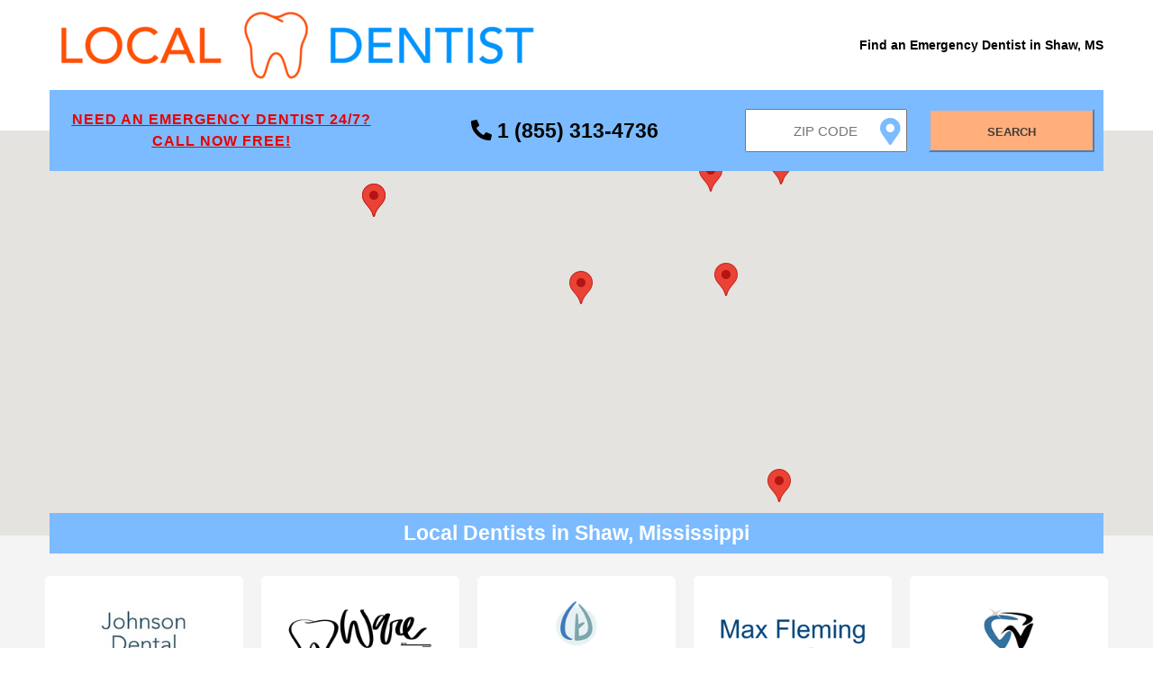

--- FILE ---
content_type: text/html;charset=UTF-8
request_url: https://localdentist.pro/search/ms/shaw
body_size: 10407
content:
<!DOCTYPE html>
<html lang="en">

<head>

    <script async src="https://www.googletagmanager.com/gtag/js?id=UA-85016141-4" type="4daa047d43e24a76c46a7dd0-text/javascript"></script>
<script type="4daa047d43e24a76c46a7dd0-text/javascript">
  window.dataLayer = window.dataLayer || [];
  function gtag(){dataLayer.push(arguments);}
  gtag('js', new Date());
  gtag('config', 'UA-85016141-4');
</script>

    <script async src="https://pagead2.googlesyndication.com/pagead/js/adsbygoogle.js?client=ca-pub-6374762793844023" crossorigin="anonymous" type="4daa047d43e24a76c46a7dd0-text/javascript"></script>

    <meta name="robots" content="index, follow">
    <meta charset="UTF-8"/>
    <meta name="viewport" content="width=device-width, initial-scale=1.0"/>

    <link rel="apple-touch-icon" sizes="57x57" href="/assets/favicon/apple-icon-57x57.png">
    <link rel="apple-touch-icon" sizes="60x60" href="/assets/favicon/apple-icon-60x60.png">
    <link rel="apple-touch-icon" sizes="72x72" href="/assets/favicon/apple-icon-72x72.png">
    <link rel="apple-touch-icon" sizes="76x76" href="/assets/favicon/apple-icon-76x76.png">
    <link rel="apple-touch-icon" sizes="114x114" href="/assets/favicon/apple-icon-114x114.png">
    <link rel="apple-touch-icon" sizes="120x120" href="/assets/favicon/apple-icon-120x120.png">
    <link rel="apple-touch-icon" sizes="144x144" href="/assets/favicon/apple-icon-144x144.png">
    <link rel="apple-touch-icon" sizes="152x152" href="/assets/favicon/apple-icon-152x152.png">
    <link rel="apple-touch-icon" sizes="180x180" href="/assets/favicon/apple-icon-180x180.png">
    <link rel="icon" type="image/png" sizes="192x192" href="/assets/favicon/android-icon-192x192.png">
    <link rel="icon" type="image/png" sizes="32x32" href="/assets/favicon/favicon-32x32.png">
    <link rel="icon" type="image/png" sizes="96x96" href="/assets/favicon/favicon-96x96.png">
    <link rel="icon" type="image/png" sizes="16x16" href="/assets/favicon/favicon-16x16.png">
    <link rel="manifest" href="/assets/favicon/manifest.json">
    <meta name="msapplication-TileColor" content="#ffffff">
    <meta name="msapplication-TileImage" content="/assets/favicon/ms-icon-144x144.png">
    <meta name="theme-color" content="#ffffff">

    <link rel="stylesheet" href="/assets/css/search-main.css"/>
    <link href="/assets/css/fontawesome.all.min.css" rel="stylesheet">

    <title>Emergency Dentists in Shaw, MS - Local Dentist</title>
    <meta name="description"
          content="Need an Emergency Dentist in Shaw, Mississippi? Find a 24/7 emergency dentist near you now! Call free 24/7 at 1 (855) 313-4736 including weekends, nights and holidays!"/>

    <script type="application/ld+json">{
  "@context": "https://schema.org/",
  "@type": "BreadcrumbList",
  "itemListElement": [
    {
      "@type": "ListItem",
      "position": 1,
      "name": "Dentists",
      "item": "https://localdentist.pro"
    },
    {
      "@type": "ListItem",
      "position": 2,
      "name": "Mississippi",
      "item": "https://localdentist.pro/state/ms"
    },
    {
      "@type": "ListItem",
      "position": 3,
      "name": "Shaw",
      "item": "https://localdentist.pro/search/ms/shaw"
    }
  ]
}</script>

    <style>
        #map {
            height: 450px;
            width: 100%;
            position: relative;
        }

        @media (min-width: 1001px) {
            #map {
                top: -45px;
            }
        }
    </style>

    <script src="/assets/js/jquery-1.12.0.min.js" type="4daa047d43e24a76c46a7dd0-text/javascript"></script>
    <script src="/assets/js/main.js" type="4daa047d43e24a76c46a7dd0-text/javascript"></script>
    <script type="4daa047d43e24a76c46a7dd0-text/javascript">
        /*<![CDATA[*/

        function initMap() {

            const zipLat = 33.6;
            const zipLng = -90.77;
            const zipLatLng = {lat: zipLat, lng: zipLng};
            const zoom = 8;

            const map = new google.maps.Map(document.getElementById('map'), {
                center: zipLatLng,
                zoom: zoom,
                disableDefaultUI: true,
                scaleControl: false,
                zoomControl: false,
                zoomControlOptions: {
                    style: google.maps.ZoomControlStyle.LARGE
                }
            });

            const results = [{"header_image":"header-72b5e872-faa5-4dcd-bcdb-d1c0494f6f7a.png","title":"Johnson Dental Clinic","phone":"662-843-8353","email":"info@johnsondentalclinic.com","address":"1313 West Highway 8, Cleveland, MS 38732","sites":["http:\/\/www.johnsondentalclinic.com\/"],"days":{"Monday":"8AM - 5PM","Tuesday":"8AM - 5PM","Wednesday":"8AM - 5PM","Thursday":"8AM - 5PM","Friday":"8AM - 12PM","Saturday":"Closed","Sunday":"Closed"},"services":[],"langs":[],"street":"1313 West Highway 8","city":"Cleveland","zip":"38732","distanceToCenter":42.2,"latitude":33.7486957,"longitude":-90.7429779,"logo":"\/pics\/logo-cc79cf87-e9b5-4cc3-b23e-5cdf3659abec.jpg","calculatedDistance":10.390206708130677,"id":"a955b89f3c"},{"header_image":"header-65017108-085a-42ee-89be-006a56c9c132.png","title":"Ware Family Dental Clinic LLC","phone":"662-226-1865","fax":"662-226-1845","email":"julie@warefamilydental.com","address":"2376 Sunset Dr, Grenada, MS 38901","sites":[],"days":{"Monday":"8AM - 5PM","Tuesday":"8AM - 5PM","Wednesday":"8AM - 5PM","Thursday":"8AM - 5PM","Friday":"8AM - 12PM","Saturday":"Closed","Sunday":"Closed"},"services":["Cosmetic \u2013 Invisalign","Cosmetic \u2013 One Day Crowns","Cosmetic \u2013 Whitening","Cosmetic Dentistry","Dentures","Endodontic \u2013 Root Canals","General Dentistry","Oral Cancer Screening","Periodontal \u2013 Deep Cleaning","Periodontal \u2013 Scaling and Root Planing"],"langs":["English"],"street":"2376 Sunset Dr","city":"Grenada","zip":"38901","distanceToCenter":36.08,"latitude":33.7876308,"longitude":-89.8574305,"logo":"\/pics\/logo-0e17b8d4-dcf2-492b-9fb7-275c4d7c42ed.png","calculatedDistance":54.03581061017272,"id":"390ac9752d"},{"header_image":"header-1e65ba71-c29b-4fba-b4e8-9e0880681a33.png","title":"Batesville Dental","phone":"662-563-7644","email":"aburns@lifedentalgroupllc.com","address":"113 Eureka Street, Batesville, MS 38606","sites":["https:\/\/www.facebook.com\/Batesville-Dental-Clinic-770631336441335\/?ref=bookmarks"],"days":{"Monday":"8AM - 5PM","Tuesday":"8AM - 5PM","Wednesday":"8AM - 5PM","Thursday":"8AM - 5PM","Friday":"8AM - 4PM","Saturday":"Closed","Sunday":"Closed"},"services":["General Dentistry"],"langs":["English","Spanish"],"street":"113 Eureka Street","city":"Batesville","zip":"38606","distanceToCenter":49.67,"latitude":34.3144123,"longitude":-89.9508275,"logo":"\/pics\/logo-7eb9e082-3133-496b-b13f-267b746c5c91.png","calculatedDistance":68.1173930846158,"id":"39deac70e3"},{"header_image":"header-cde50d83-9d82-4b88-820d-79e4bffb6bbf.png","title":"Max Fleming, DDS","phone":"870-536-9800","email":"lfleming@maxflemingdds.com","address":"3721 S Olive St # B, Pine Bluff, AR 71603","sites":["http:\/\/none\/"],"days":{"Monday":"8AM - 5PM","Tuesday":"8AM - 5PM","Wednesday":"8AM - 5PM","Thursday":"8AM - 5PM","Friday":"Closed","Saturday":"Closed","Sunday":"Closed"},"services":["Cosmetic \u2013 Invisalign","Cosmetic \u2013 One Day Crowns","Cosmetic \u2013 Veneers","Cosmetic \u2013 Whitening","Cosmetic Dentistry","Dental Implants","Dentures","Endodontic \u2013 Root Canals","Endodontics","General Dentistry","Laser Gum Surgery","Oral Cancer Screening","Oral Surgery","Pediatric Dentistry","Periodontal \u2013 Deep Cleaning","Periodontal \u2013 Scaling and Root Planing","Prosthodontics","Wisdom Teeth Extractions"],"langs":["English"],"street":"3721 S Olive St # B","city":"Pine Bluff","zip":"71603","distanceToCenter":99.43,"latitude":34.1912138,"longitude":-92.0063929,"logo":"\/pics\/logo-21993bd2-358d-456b-8dd6-7a165dca6456.png","calculatedDistance":81.8282812147921,"id":"5ea7f48095"},{"header_image":"header-fe69d384-1c5f-43b9-9174-f8c2648fa1fc.png","title":"Garrett Taylor, DDS","phone":"870-536-6917","fax":"870-536-4404","email":"info@garretttaylordds.com","address":"3721 Olive Street, Pine Bluff, AR 71603","sites":["http:\/\/www.garretttaylordds.com\/","https:\/\/www.facebook.com\/GarrettTaylorDDS?ref=bookmarks"],"days":{"Monday":"8:30AM - 5PM","Tuesday":"8:30AM - 5PM","Wednesday":"8:30AM - 5PM","Thursday":"8AM - 5PM","Friday":"Closed","Saturday":"Closed","Sunday":"Closed"},"services":["CEREC One Visit Crowns","Cosmetic - Bonding","Cosmetic \u2013 One Day Crowns","Cosmetic \u2013 Veneers","Cosmetic \u2013 Whitening","Cosmetic Dentistry","Dental Implants","Dentures","Endodontic \u2013 Root Canals","Endodontics","General Dentistry","Oral Surgery","Periodontal \u2013 Deep Cleaning","Prosthodontics"],"langs":["English"],"street":"3721 Olive Street","city":"Pine Bluff","zip":"71603","distanceToCenter":99.43,"latitude":34.1912138,"longitude":-92.0063929,"logo":"\/pics\/logo-ebab1fe1-9a7e-4391-9214-007fc5034de7.png","calculatedDistance":81.8282812147921,"id":"9f520cefce"},{"header_image":"header-ff52a1a1-2cfb-480f-b3fe-b3e633b341ab.png","title":"Oxford Dental","phone":"662-234-5222","fax":"662-234-5254","email":"info@oxforddental.com","address":"2155 S Lamar Blvd, Oxford, MS 38655","sites":["http:\/\/www.oxforddental.com\/","https:\/\/www.facebook.com\/oxforddentalms\/","https:\/\/twitter.com\/OxfordDentalMS","https:\/\/www.youtube.com\/channel\/UC7vjFMyWzmEq5JeiiYwqMQQ"],"days":{"Monday":"7AM - 6PM","Tuesday":"7AM - 6PM","Wednesday":"7AM - 5PM","Thursday":"7AM - 6PM","Friday":"7AM - 5PM","Saturday":"Closed","Sunday":"Closed"},"services":["Braces","Cosmetic \u2013 Invisalign","Cosmetic \u2013 One Day Crowns","Cosmetic \u2013 Veneers","Cosmetic \u2013 Whitening","Cosmetic Dentistry","Dental Implants","Dentures","Endodontic \u2013 Root Canals","Endodontics","General Dentistry","Oral Cancer Screening","Orthodontic \u2013 Brace","Orthodontics","Pediatric Dentistry","Periodontal \u2013 Deep Cleaning","Periodontal \u2013 Scaling and Root Planing","Periodontics","Prosthodontics","Treatment of Sleep Apnea","Wisdom Teeth Extractions"],"langs":["Credit Card","Payment Options","Debit Card"],"street":"2155 S Lamar Blvd","city":"Oxford","zip":"38655","distanceToCenter":49.87,"latitude":34.3520032,"longitude":-89.5204548,"logo":"\/pics\/logo-09f83a32-a180-49d5-b760-320bcb0dd87e.jpg","calculatedDistance":88.45666501091237,"id":"94ad7b9948"},{"header_image":"header-cad898ce-9148-4ae7-9632-d57a5101d212.png","title":"University Dental","phone":"662-281-8455","email":"sleyva@lifedentalgroupllc.com","address":"1605 University Ave., Oxford, MS 38655","sites":["https:\/\/universitydentalms.com\/"],"days":{"Monday":"8AM - 5PM","Tuesday":"8AM - 5PM","Wednesday":"8AM - 5PM","Thursday":"8AM - 5PM","Friday":"8AM - 3PM","Saturday":"Closed","Sunday":"Closed"},"services":[],"langs":[],"street":"1605 University Ave.","city":"Oxford","zip":"38655","distanceToCenter":49.13,"latitude":34.3636649,"longitude":-89.5143138,"logo":"\/pics\/logo-6c031711-daa2-4f5e-8a5a-6257aebfe58f.png","calculatedDistance":89.21175388231383,"id":"0a3e1026c6"},{"header_image":"header-3ab2ce12-f82a-4b4d-a83d-71196d937b71.png","title":"Dawkins Family Dental Clinic","phone":"662-234-5725","email":"dawkinsfamilyden@bellsouth.net","address":"440 N Lamar Blvd, Oxford, MS 38655","sites":["https:\/\/www.dawkinsfamilydental.com\/","https:\/\/www.facebook.com\/dawkinsfamilydental\/"],"days":{"Monday":"8AM - 5PM","Tuesday":"8AM - 5PM","Wednesday":"8AM - 3PM","Thursday":"8AM - 5PM","Friday":"Closed","Saturday":"Closed","Sunday":"Closed"},"services":["Braces","Cosmetic \u2013 One Day Crowns","Cosmetic \u2013 Veneers","Cosmetic \u2013 Whitening","Cosmetic Dentistry","Dental Implants","Dentures","Endodontic \u2013 Root Canals","Endodontics","General Dentistry","Laser Gum Surgery","Lumineers","Oral Cancer Screening","Oral Surgery","Orthodontics","Pediatric Dentistry","Periodontal \u2013 Deep Cleaning","Periodontal \u2013 Scaling and Root Planing","Periodontics","Prosthodontics","Treatment of Sleep Apnea","Wisdom Teeth Extractions"],"langs":["English"],"street":"440 N Lamar Blvd","city":"Oxford","zip":"38655","distanceToCenter":48.69,"latitude":34.3697964,"longitude":-89.5176993,"logo":"\/pics\/logo-7c04a424-75e0-4809-819e-611f41bc1241.png","calculatedDistance":89.30497080299159,"id":"4c3ff9d785"},{"header_image":"header-7314f220-fb5a-4160-9dfe-6585659b27f9.png","title":"Dr. Clay Grubbs","phone":"601-488-4086","fax":"601-708-4081","email":"claytongrubbsdmd@aol.com","address":"736 Clinton Parkway, Clinton, MS 39056","sites":["http:\/\/clintondentalcarems.com\/"],"days":{"Monday":"7:30AM - 5PM","Tuesday":"7:30AM - 5PM","Wednesday":"7:30AM - 5PM","Thursday":"7AM - 3PM","Friday":"Closed","Saturday":"Closed","Sunday":"Closed"},"services":["Cosmetic \u2013 Invisalign","Cosmetic \u2013 One Day Crowns","Cosmetic \u2013 Veneers","Cosmetic \u2013 Whitening","Cosmetic Dentistry","Dentures","Endodontic \u2013 Root Canals","General Dentistry","Lumineers","Oral Cancer Screening","Periodontal \u2013 Deep Cleaning","Periodontal \u2013 Scaling and Root Planing","Periodontics","Prosthodontics","Restoration on Dental Implants"],"langs":["Credit Card","Payment Options","Debit Card","Insurance <span class=\"b-services__item__text-add\">view accepted carriers here<\/span>","view accepted carriers here","Insurance carriers"],"street":"736 Clinton Parkway","city":"Clinton","zip":"39056","distanceToCenter":60.83,"latitude":32.3484586,"longitude":-90.3263501,"logo":"\/pics\/logo-1acf3ae0-3729-49a7-8b49-cc7679daa8df.png","calculatedDistance":90.21113607012266,"id":"7a9acf98ad"},{"header_image":"header-daa545f7-0ca7-4ee6-afb0-5ba13fd8d523.png","title":"Clinton Family Dentistry","phone":"601-925-4044","fax":"6019254240","email":"cs@clintonfamilydentistry.com","address":"457 Highway 80 East, Clinton, MS 39056","sites":["http:\/\/www.clintonfamilydentistry.com\/"],"days":{"Monday":"8AM - 5PM","Tuesday":"8AM - 5PM","Wednesday":"8AM - 5PM","Thursday":"8AM - 5PM","Friday":"8AM - 12PM","Saturday":"Closed","Sunday":"Closed"},"services":["Cosmetic \u2013 Invisalign","Cosmetic \u2013 One Day Crowns","Cosmetic \u2013 Veneers","Cosmetic \u2013 Whitening","Cosmetic Dentistry","Dental Implants","Dentures","Endodontic \u2013 Root Canals","Endodontics","General Dentistry","Laser Gum Surgery","Oral Cancer Screening","Oral Surgery","Orthodontics","Pediatric Dentistry","Periodontal \u2013 Deep Cleaning","Periodontal \u2013 Scaling and Root Planing","Periodontics","Prosthodontics","TMJ \u2013 Temporomandibular Joint Disorder Specialist","Treatment of Sleep Apnea","Wisdom Teeth Extractions"],"langs":["English"],"street":"457 Highway 80 East","city":"Clinton","zip":"39056","distanceToCenter":61.9,"latitude":32.3344492,"longitude":-90.3174592,"logo":"\/pics\/logo-35858efa-9dd8-48ae-8f77-2d0ac57ad2dd.png","calculatedDistance":91.28662172909605,"id":"1b43aefd0a"},{"header_image":"header-5922e394-fe11-4829-982f-b7d30551d64e.png","title":"Ridgewood Smiles Dentistry","phone":"601-398-2934","email":"ridgewoodsmiles@gmail.com","address":"5800 Ridgewood Rd Ste. 105, Jackson, MS 39211","sites":["http:\/\/www.ridgewoodsmilesdentistry.com\/"],"days":{"Monday":"8AM - 5PM","Tuesday":"8AM - 5PM","Wednesday":"By Appointment","Thursday":"8AM - 5PM","Friday":"By Appointment","Saturday":"By Appointment","Sunday":"Closed"},"services":["Cosmetic \u2013 Whitening","Cosmetic Dentistry","Dentures","Endodontic \u2013 Root Canals","Endodontics","General Dentistry","Oral Cancer Screening","Oral Surgery","Pediatric Dentistry","Periodontal \u2013 Deep Cleaning","Periodontal \u2013 Scaling and Root Planing","Prosthodontics","Wisdom Teeth Extractions"],"langs":[],"street":"5800 Ridgewood Rd Ste. 105","city":"Jackson","zip":"39211","distanceToCenter":66.85,"latitude":32.3846079,"longitude":-90.1414313,"calculatedDistance":91.53060968384939,"id":"0bc1d9127a"},{"header_image":"header-4467fdbb-6a60-47d4-869c-8370906730ac.png","title":"Turnage Family Dentistry","phone":"601-924-4494","email":"turnagedental@gmail.com","address":"505 Springridge Road, Suite C, Clinton, MS 39056","sites":[],"days":{"Monday":"8AM - 5PM","Tuesday":"8AM - 5PM","Wednesday":"8AM - 5PM","Thursday":"8AM - 5PM","Friday":"8AM - 2PM","Saturday":"Closed","Sunday":"Closed"},"services":[],"langs":["English"],"street":"505 Springridge Road, Suite C","city":"Clinton","zip":"39056","distanceToCenter":62.31,"latitude":32.321095,"longitude":-90.3249408,"logo":"\/pics\/logo-c0a3df44-0764-4007-83da-141b9beb4ff0.jpg","calculatedDistance":92.04880259240672,"id":"28ca0a7fa3"},{"header_image":"header-06240340-2a5c-4618-8fca-1ffd6d4e6030.png","title":"David C. Henderson DMD","phone":"601-267-5624","fax":"601-267-0054","email":"hendersondmd@bellsouth.net","address":"113 North Pearl Street, P .O. Box 554, Carthage, MS 39051","sites":["http:\/\/dhendersondental.com\/"],"days":{"Monday":"8AM - 6PM","Tuesday":"8AM - 5PM","Wednesday":"8AM - 5PM","Thursday":"8AM - 5PM","Friday":"8AM - 1PM","Saturday":"Closed","Sunday":"Closed"},"services":["Cosmetic \u2013 Invisalign","Cosmetic \u2013 One Day Crowns","Cosmetic \u2013 Veneers","Cosmetic \u2013 Whitening","Cosmetic Dentistry","Dental Implants","Dentures","Endodontic \u2013 Root Canals","Endodontics","General Dentistry","Oral Cancer Screening","Orthodontics","Pediatric Dentistry","Periodontal \u2013 Deep Cleaning","Periodontal \u2013 Scaling and Root Planing","Periodontics"],"langs":["Credit Card","Payment Options","Debit Card","Insurance <span class=\"b-services__item__text-add\">view accepted carriers here<\/span>","view accepted carriers here","Insurance carriers"],"street":"113 North Pearl Street, P .O. Box 554","city":"Carthage","zip":"39051","distanceToCenter":88.43,"latitude":32.7371622,"longitude":-89.5347707,"logo":"\/pics\/logo-9d8aa867-48df-432b-af96-5dc66fd99458.png","calculatedDistance":93.04136064852746,"id":"d0fb45c4c5"},{"header_image":"header-ea892be6-568e-4325-8f19-ce2a2932b4cb.png","title":"Newman Dental Care Inc.","phone":"601-366-7113","fax":"601-366-7114","email":"newmandentalcare@gmail.com","address":"500-E East Woodrow Wilson, Jackson, MS 39216","sites":["http:\/\/www.newmandentalcare.com\/"],"days":{"Monday":"10AM - 5PM","Tuesday":"8:30AM - 6PM","Wednesday":"8:30AM - 6PM","Thursday":"8AM - 5PM","Friday":"8AM - 12PM","Saturday":"Closed","Sunday":"Closed"},"services":[],"langs":["English"],"street":"500-E East Woodrow Wilson","city":"Jackson","zip":"39216","distanceToCenter":67.89,"latitude":32.327034,"longitude":-90.1787108,"logo":"\/pics\/logo-f2b24683-ed71-4f02-96ef-022d5fe3774f.png","calculatedDistance":94.39160393182445,"id":"d5e8b4a60d"},{"header_image":"header-06644df6-ffa0-425a-8692-28e96890876c.png","title":"Desoto Family Dentistry","phone":"662-429-3000","fax":"(662)429-3008","email":"office@desotodental.com","address":"225 Losher St., Hernando, MS 38632","sites":["http:\/\/www.desotodental.com\/"],"days":{"Monday":"8AM - 12PM","Tuesday":"8AM - 5PM","Wednesday":"8AM - 5PM","Thursday":"1PM - 5PM","Friday":"Closed","Saturday":"Closed","Sunday":"Closed"},"services":["Cosmetic \u2013 Whitening","Dentures","Endodontic \u2013 Root Canals","General Dentistry","Periodontal \u2013 Deep Cleaning","Periodontal \u2013 Scaling and Root Planing"],"langs":["English"],"street":"225 Losher St.","city":"Hernando","zip":"38632","distanceToCenter":17.07,"latitude":34.8223024,"longitude":-89.9934346,"logo":"\/pics\/logo-70fcf4fd-5cc8-491b-9e32-deae758f264f.png","calculatedDistance":95.39427866519208,"id":"6fd8e16673"},{"header_image":"header-eceb1591-b458-4009-8036-61a6b94ee494.jpg","title":"Grants Ferry Family Dentistry","phone":"601-992-1605","fax":"601-992-9534","email":"info@grantsferryfamilydentistry.com","address":"1075 Lake Village Circle, Brandon, MS 39047","sites":["http:\/\/www.grantsferryfamilydentistry.com\/","https:\/\/www.facebook.com\/GrantsFerryFamilyDentistry\/"],"days":{"Monday":"8AM - 5PM","Tuesday":"8AM - 5PM","Wednesday":"8AM - 5PM","Thursday":"8AM - 5PM","Friday":"Closed","Saturday":"Closed","Sunday":"Closed"},"services":["Clear Correct","Cosmetic \u2013 One Day Crowns","Cosmetic \u2013 Veneers","Cosmetic \u2013 Whitening","Cosmetic Dentistry","Dental Implants","Dentures","Endodontic \u2013 Root Canals","Endodontics","General Dentistry","Oral Cancer Screening","Oral Surgery","Orthodontics","Pediatric Dentistry","Periodontal \u2013 Deep Cleaning","Periodontal \u2013 Scaling and Root Planing","Prosthodontics","TMJ \u2013 Temporomandibular Joint Disorder Specialist","Treatment of Sleep Apnea"],"langs":["English"],"street":"1075 Lake Village Circle","city":"Brandon","zip":"39047","distanceToCenter":73.05,"latitude":32.3714508,"longitude":-90.0181802,"calculatedDistance":95.40907689921025,"id":"8ae986fd30"},{"header_image":"header-1c10d10b-a164-4503-88e8-deb1e8a644b9.jpg","title":"Grants Ferry Family Dentistry","phone":"601-992-1605","fax":"601-992-9534","email":"info@grantsferryfamilydentistry.com","address":"1075 Lake Village Circle, Brandon, MS 39047","sites":["http:\/\/www.grantsferryfamilydentistry.com\/","https:\/\/www.facebook.com\/GrantsFerryFamilyDentistry\/"],"days":{"Monday":"8AM - 5PM","Tuesday":"8AM - 5PM","Wednesday":"8AM - 5PM","Thursday":"8AM - 5PM","Friday":"Closed","Saturday":"Closed","Sunday":"Closed"},"services":["Clear Correct","Cosmetic \u2013 One Day Crowns","Cosmetic \u2013 Veneers","Cosmetic \u2013 Whitening","Cosmetic Dentistry","Dental Implants","Dentures","Endodontic \u2013 Root Canals","Endodontics","General Dentistry","Oral Cancer Screening","Oral Surgery","Orthodontics","Pediatric Dentistry","Periodontal \u2013 Deep Cleaning","Periodontal \u2013 Scaling and Root Planing","Prosthodontics","TMJ \u2013 Temporomandibular Joint Disorder Specialist","Treatment of Sleep Apnea"],"langs":["English"],"street":"1075 Lake Village Circle","city":"Brandon","zip":"39047","distanceToCenter":73.05,"latitude":32.3714508,"longitude":-90.0181802,"logo":"\/pics\/logo-0b203eae-9fc0-41c1-8d7d-f5f75ee11cf0.jpg","calculatedDistance":95.40907689921025,"id":"645ba89714"},{"header_image":"header-2a7bdcf7-d91d-4fb4-930c-4f5fa872d346.png","title":"Rushing Family Dentistry","phone":"601-936-3430","email":"rushingfamilydentistry@gmail.com","address":"3738 Flowood Drive, Flowood, MS 39232","sites":[],"days":{"Monday":"9AM - 5PM","Tuesday":"8AM - 3:30PM","Wednesday":"9AM - 4:30PM","Thursday":"8AM - 3:30PM","Friday":"Closed","Saturday":"Closed","Sunday":"Closed"},"services":["Cosmetic \u2013 Invisalign","Cosmetic \u2013 Whitening","Dental Implants","Dentures","Endodontic \u2013 Root Canals","Endodontics","General Dentistry","Oral Cancer Screening","Periodontal \u2013 Deep Cleaning","Periodontal \u2013 Scaling and Root Planing","Periodontics","Prosthodontics","Wisdom Teeth Extractions"],"langs":["Credit Card","Payment Options","Debit Card","Insurance <span class=\"b-services__item__text-add\">view accepted carriers here<\/span>","view accepted carriers here","Insurance carriers"],"street":"3738 Flowood Drive","city":"Flowood","zip":"39232","distanceToCenter":71.8,"latitude":32.3414855,"longitude":-90.073527,"logo":"\/pics\/logo-c06275a7-844e-4209-a091-cd1212a2b457.png","calculatedDistance":95.86443052900358,"id":"12c56030af"},{"header_image":"header-ba218e29-91a5-4f6d-92a5-57349c61839b.png","title":"Southern Smiles Rayville","phone":"318-728-8773","fax":"318-728-8787","email":"rayville@southern-smiles.com","address":"902 N Julia St, Rayville, LA 71269","sites":["http:\/\/www.southern-smiles.com\/"],"days":{"Monday":"8AM - 5PM","Tuesday":"8AM - 5PM","Wednesday":"8AM - 5PM","Thursday":"8AM - 5PM","Friday":"8AM - 1PM","Saturday":"Closed","Sunday":"Closed"},"services":["Cosmetic \u2013 One Day Crowns","Cosmetic \u2013 Veneers","Cosmetic \u2013 Whitening","Cosmetic Dentistry","Dentures","Endodontic \u2013 Root Canals","General Dentistry","Lumineers","Oral Cancer Screening","Pediatric Dentistry","Periodontal \u2013 Scaling and Root Planing","Periodontics","Prosthodontics","TMJ \u2013 Temporomandibular Joint Disorder Specialist"],"langs":["English"],"street":"902 N Julia St","city":"Rayville","zip":"71269","distanceToCenter":56.54,"latitude":32.4741331,"longitude":-91.7593391,"logo":"\/pics\/logo-e685218a-923e-4178-a7d8-3d45cc381bec.png","calculatedDistance":96.61226842258677,"id":"90975787f3"},{"header_image":"header-6c9a4bc6-ab13-4d45-8cc2-23a3ebfa331b.png","title":"Hankins and Herrin Family Dental","phone":"601-936-6108","fax":"601-936-6109","email":"k.hankinsandherrinfamilydental@gmail.com","address":"5647 US 80, Pearl, MS 39208","sites":["http:\/\/hannibaldentalgroup.com\/","http:\/\/www.facebook.com\/DrHankinsDrHerrin"],"days":{"Monday":"8AM - 4PM","Tuesday":"8AM - 5PM","Wednesday":"8AM - 5PM","Thursday":"7AM - 3PM","Friday":"8AM - 12PM","Saturday":"Closed","Sunday":"Closed"},"services":["Cosmetic \u2013 Invisalign","Cosmetic \u2013 One Day Crowns","Cosmetic \u2013 Veneers","Cosmetic \u2013 Whitening","Cosmetic Dentistry","Crown and Bridge","Dental Implants","Dentures","Endodontic \u2013 Root Canals","Endodontics","General Dentistry","Lumineers","Oral Cancer Screening","Oral Surgery","Orthodontics","Pediatric Dentistry","Periodontal \u2013 Deep Cleaning","Periodontal \u2013 Scaling and Root Planing","Periodontics","Prosthodontics","Restorative","TMJ \u2013 Temporomandibular Joint Disorder Specialist","Treatment of Sleep Apnea","Wisdom Teeth Extractions"],"langs":["English"],"street":"5647 US 80","city":"Pearl","zip":"39208","distanceToCenter":75.78,"latitude":32.2828377,"longitude":-90.0432276,"logo":"\/pics\/logo-a7572f51-360e-4f43-b60e-401df20cb135.jpg","calculatedDistance":100.28500935510394,"id":"b7c63e0206"}];
            let prev_infoWindow = false;
            const infoWindows = [];

            results
                .forEach(r => {
                    const lat = r.latitude;
                    const lng = r.longitude;
                    const marker = new google.maps.Marker({
                        position: {lat, lng},
                        map: map,
                        title: 'Hahaha'
                    });

                    const logo = r.logo ? r.logo : '/assets/img/default-clinic.png';

                    const contentString =
                        '<div id="content">' +
                        (logo && window.outerWidth > 640 ?
                            '<div id="logo" style="float:left; padding: 3px;">' +
                            '<img style="height: 76px;" alt="' + r.title + '" src="' + logo + '"/>' +
                            '</div>' : '') +
                        '<div id="contentBody" style="float:right; padding: 3px;">' +
                        '<div id="title"><b>' + r.title + '</b></div>' +
                        '<div id="addr" style="padding-top: 5px;">' +
                        '<div>' + r.street + '</div>' +
                        '<div>' + r.city + ', ' + r.zip + '</div>' +
                        '</div>' +
                        '<div id="distance" style="padding-top: 5px; color: #787878;">' + (Math.round(r.calculatedDistance * 100) / 100) + ' miles</div>' +
                        '</div>' +
                        '<div style="clear: left;"/>' +
                        '</div>';

                    const infoWindow = new google.maps.InfoWindow({
                        content: contentString
                    });
                    infoWindows.push(infoWindow);

                    marker.addListener('click', function () {
                        if (prev_infoWindow) {
                            prev_infoWindow.close();
                        }
                        prev_infoWindow = infoWindow;
                        infoWindow.open(map, marker);
                    });

                    google.maps.event.addListener(map, "click", function () {
                        for (var i = 0; i < infoWindows.length; i++) {
                            infoWindows[i].close();
                        }
                    });

                });
        }

        /*]]>*/
    </script>
    <script src="https://maps.googleapis.com/maps/api/js?key=AIzaSyDODWuUcgPd-NA_B0oMKLMkfpnCX1UUPjw&callback=initMap" async defer type="4daa047d43e24a76c46a7dd0-text/javascript"></script>

</head>

<body>
<div class="offer__block">

    <header class="header">
        <div class="container">
            <div class="header__inner">

                <a href="/" class="main__link">
                    <img src="/assets/img/logo.png" alt="Local Dentist - Find an Emergency Dentist Near Me"
                         class="logo__img">
                </a>
                <h1>Find an Emergency Dentist in Shaw, MS</h1>


            </div>
        </div>
    </header>

    <section class="search-block">
        <div class="container">
            <div class="search-block__inner">

                <div class="search__forms">

                    <div class="emergency-dentist-text">
                        <a href="tel:18554474193" class="emergency-dentist-text__a">
                            <div>Need an Emergency Dentist 24/7?</div>
                            <div>CALL NOW FREE!</div>
                        </a>
                    </div>
                    <div class="emergency-dentist-phone">
                        <a href="tel:18554474193" class="emergency-dentist-phone__a">
                            <i class="fa fa-phone-alt"></i>
                            <span>1 (855) 313-4736</span>
                        </a>
                    </div>


                    <div class="zip-input-text-with-label">
                        <label id="zip_label" for="zipInputText" class="zip_label">Invalid Zip Code</label>
                        <div class="zip-input-text">
                            <i class="fa fa-map-marker-alt icon" id="icon_geolocation"></i>
                            <input class="current-location" placeholder="Zip Code" type="text" id="zipInputText"
                                   name="zipInputText"/>
                        </div>
                    </div>
                    <button id="submitBtn" type="button" class="search__btn">Search</button>
                </div>

            </div>
        </div>
    </section>

    <div class="map__block">
        <div id="map"></div>
        <div class="dantists__found-container">
            <div class="dantists__found">
                <h2>Local Dentists in Shaw, Mississippi</h2>
            </div>
        </div>
    </div>

</div>


<section class="dantists">
    <div class="container">
        <div class="dantists__inner">

            <div class="dantists__item">
                <a href="tel:18554474193">
                    <img src="/pics/logo-cc79cf87-e9b5-4cc3-b23e-5cdf3659abec.jpg" alt="Johnson Dental Clinic" class="dantists__foto">
                </a>
                <a href="tel:18554474193" class="dantists__name">Johnson Dental Clinic</a>
                <address>1313 West Highway 8</address>
                <address>38732, Cleveland</address>
                <small>10.39 miles</small>
<!--                <br/>-->
<!--                <a th:href="'/dentist/' + ${result.id}"><small>More...</small></a>-->
            </div>

            <div class="dantists__item">
                <a href="tel:18554474193">
                    <img src="/pics/logo-0e17b8d4-dcf2-492b-9fb7-275c4d7c42ed.png" alt="Ware Family Dental Clinic LLC" class="dantists__foto">
                </a>
                <a href="tel:18554474193" class="dantists__name">Ware Family Dental Clinic LLC</a>
                <address>2376 Sunset Dr</address>
                <address>38901, Grenada</address>
                <small>54.04 miles</small>
<!--                <br/>-->
<!--                <a th:href="'/dentist/' + ${result.id}"><small>More...</small></a>-->
            </div>

            <div class="dantists__item">
                <a href="tel:18554474193">
                    <img src="/pics/logo-7eb9e082-3133-496b-b13f-267b746c5c91.png" alt="Batesville Dental" class="dantists__foto">
                </a>
                <a href="tel:18554474193" class="dantists__name">Batesville Dental</a>
                <address>113 Eureka Street</address>
                <address>38606, Batesville</address>
                <small>68.12 miles</small>
<!--                <br/>-->
<!--                <a th:href="'/dentist/' + ${result.id}"><small>More...</small></a>-->
            </div>

            <div class="dantists__item">
                <a href="tel:18554474193">
                    <img src="/pics/logo-21993bd2-358d-456b-8dd6-7a165dca6456.png" alt="Max Fleming, DDS" class="dantists__foto">
                </a>
                <a href="tel:18554474193" class="dantists__name">Max Fleming, DDS</a>
                <address>3721 S Olive St # B</address>
                <address>71603, Pine Bluff</address>
                <small>81.83 miles</small>
<!--                <br/>-->
<!--                <a th:href="'/dentist/' + ${result.id}"><small>More...</small></a>-->
            </div>

            <div class="dantists__item">
                <a href="tel:18554474193">
                    <img src="/pics/logo-ebab1fe1-9a7e-4391-9214-007fc5034de7.png" alt="Garrett Taylor, DDS" class="dantists__foto">
                </a>
                <a href="tel:18554474193" class="dantists__name">Garrett Taylor, DDS</a>
                <address>3721 Olive Street</address>
                <address>71603, Pine Bluff</address>
                <small>81.83 miles</small>
<!--                <br/>-->
<!--                <a th:href="'/dentist/' + ${result.id}"><small>More...</small></a>-->
            </div>

            <div class="dantists__item">
                <a href="tel:18554474193">
                    <img src="/pics/logo-09f83a32-a180-49d5-b760-320bcb0dd87e.jpg" alt="Oxford Dental" class="dantists__foto">
                </a>
                <a href="tel:18554474193" class="dantists__name">Oxford Dental</a>
                <address>2155 S Lamar Blvd</address>
                <address>38655, Oxford</address>
                <small>88.46 miles</small>
<!--                <br/>-->
<!--                <a th:href="'/dentist/' + ${result.id}"><small>More...</small></a>-->
            </div>

            <div class="dantists__item">
                <a href="tel:18554474193">
                    <img src="/pics/logo-6c031711-daa2-4f5e-8a5a-6257aebfe58f.png" alt="University Dental" class="dantists__foto">
                </a>
                <a href="tel:18554474193" class="dantists__name">University Dental</a>
                <address>1605 University Ave.</address>
                <address>38655, Oxford</address>
                <small>89.21 miles</small>
<!--                <br/>-->
<!--                <a th:href="'/dentist/' + ${result.id}"><small>More...</small></a>-->
            </div>

            <div class="dantists__item">
                <a href="tel:18554474193">
                    <img src="/pics/logo-7c04a424-75e0-4809-819e-611f41bc1241.png" alt="Dawkins Family Dental Clinic" class="dantists__foto">
                </a>
                <a href="tel:18554474193" class="dantists__name">Dawkins Family Dental Clinic</a>
                <address>440 N Lamar Blvd</address>
                <address>38655, Oxford</address>
                <small>89.3 miles</small>
<!--                <br/>-->
<!--                <a th:href="'/dentist/' + ${result.id}"><small>More...</small></a>-->
            </div>

            <div class="dantists__item">
                <a href="tel:18554474193">
                    <img src="/pics/logo-1acf3ae0-3729-49a7-8b49-cc7679daa8df.png" alt="Dr. Clay Grubbs" class="dantists__foto">
                </a>
                <a href="tel:18554474193" class="dantists__name">Dr. Clay Grubbs</a>
                <address>736 Clinton Parkway</address>
                <address>39056, Clinton</address>
                <small>90.21 miles</small>
<!--                <br/>-->
<!--                <a th:href="'/dentist/' + ${result.id}"><small>More...</small></a>-->
            </div>

            <div class="dantists__item">
                <a href="tel:18554474193">
                    <img src="/pics/logo-35858efa-9dd8-48ae-8f77-2d0ac57ad2dd.png" alt="Clinton Family Dentistry" class="dantists__foto">
                </a>
                <a href="tel:18554474193" class="dantists__name">Clinton Family Dentistry</a>
                <address>457 Highway 80 East</address>
                <address>39056, Clinton</address>
                <small>91.29 miles</small>
<!--                <br/>-->
<!--                <a th:href="'/dentist/' + ${result.id}"><small>More...</small></a>-->
            </div>

            <div class="dantists__item">
                <a href="tel:18554474193">
                    <img src="/assets/img/default-clinic.png" alt="Ridgewood Smiles Dentistry" class="dantists__foto">
                </a>
                <a href="tel:18554474193" class="dantists__name">Ridgewood Smiles Dentistry</a>
                <address>5800 Ridgewood Rd Ste. 105</address>
                <address>39211, Jackson</address>
                <small>91.53 miles</small>
<!--                <br/>-->
<!--                <a th:href="'/dentist/' + ${result.id}"><small>More...</small></a>-->
            </div>

            <div class="dantists__item">
                <a href="tel:18554474193">
                    <img src="/pics/logo-c0a3df44-0764-4007-83da-141b9beb4ff0.jpg" alt="Turnage Family Dentistry" class="dantists__foto">
                </a>
                <a href="tel:18554474193" class="dantists__name">Turnage Family Dentistry</a>
                <address>505 Springridge Road, Suite C</address>
                <address>39056, Clinton</address>
                <small>92.05 miles</small>
<!--                <br/>-->
<!--                <a th:href="'/dentist/' + ${result.id}"><small>More...</small></a>-->
            </div>

            <div class="dantists__item">
                <a href="tel:18554474193">
                    <img src="/pics/logo-9d8aa867-48df-432b-af96-5dc66fd99458.png" alt="David C. Henderson DMD" class="dantists__foto">
                </a>
                <a href="tel:18554474193" class="dantists__name">David C. Henderson DMD</a>
                <address>113 North Pearl Street, P .O. Box 554</address>
                <address>39051, Carthage</address>
                <small>93.04 miles</small>
<!--                <br/>-->
<!--                <a th:href="'/dentist/' + ${result.id}"><small>More...</small></a>-->
            </div>

            <div class="dantists__item">
                <a href="tel:18554474193">
                    <img src="/pics/logo-f2b24683-ed71-4f02-96ef-022d5fe3774f.png" alt="Newman Dental Care Inc." class="dantists__foto">
                </a>
                <a href="tel:18554474193" class="dantists__name">Newman Dental Care Inc.</a>
                <address>500-E East Woodrow Wilson</address>
                <address>39216, Jackson</address>
                <small>94.39 miles</small>
<!--                <br/>-->
<!--                <a th:href="'/dentist/' + ${result.id}"><small>More...</small></a>-->
            </div>

            <div class="dantists__item">
                <a href="tel:18554474193">
                    <img src="/pics/logo-70fcf4fd-5cc8-491b-9e32-deae758f264f.png" alt="Desoto Family Dentistry" class="dantists__foto">
                </a>
                <a href="tel:18554474193" class="dantists__name">Desoto Family Dentistry</a>
                <address>225 Losher St.</address>
                <address>38632, Hernando</address>
                <small>95.39 miles</small>
<!--                <br/>-->
<!--                <a th:href="'/dentist/' + ${result.id}"><small>More...</small></a>-->
            </div>

            <div class="dantists__item">
                <a href="tel:18554474193">
                    <img src="/assets/img/default-clinic.png" alt="Grants Ferry Family Dentistry" class="dantists__foto">
                </a>
                <a href="tel:18554474193" class="dantists__name">Grants Ferry Family Dentistry</a>
                <address>1075 Lake Village Circle</address>
                <address>39047, Brandon</address>
                <small>95.41 miles</small>
<!--                <br/>-->
<!--                <a th:href="'/dentist/' + ${result.id}"><small>More...</small></a>-->
            </div>

            <div class="dantists__item">
                <a href="tel:18554474193">
                    <img src="/pics/logo-0b203eae-9fc0-41c1-8d7d-f5f75ee11cf0.jpg" alt="Grants Ferry Family Dentistry" class="dantists__foto">
                </a>
                <a href="tel:18554474193" class="dantists__name">Grants Ferry Family Dentistry</a>
                <address>1075 Lake Village Circle</address>
                <address>39047, Brandon</address>
                <small>95.41 miles</small>
<!--                <br/>-->
<!--                <a th:href="'/dentist/' + ${result.id}"><small>More...</small></a>-->
            </div>

            <div class="dantists__item">
                <a href="tel:18554474193">
                    <img src="/pics/logo-c06275a7-844e-4209-a091-cd1212a2b457.png" alt="Rushing Family Dentistry" class="dantists__foto">
                </a>
                <a href="tel:18554474193" class="dantists__name">Rushing Family Dentistry</a>
                <address>3738 Flowood Drive</address>
                <address>39232, Flowood</address>
                <small>95.86 miles</small>
<!--                <br/>-->
<!--                <a th:href="'/dentist/' + ${result.id}"><small>More...</small></a>-->
            </div>

            <div class="dantists__item">
                <a href="tel:18554474193">
                    <img src="/pics/logo-e685218a-923e-4178-a7d8-3d45cc381bec.png" alt="Southern Smiles Rayville" class="dantists__foto">
                </a>
                <a href="tel:18554474193" class="dantists__name">Southern Smiles Rayville</a>
                <address>902 N Julia St</address>
                <address>71269, Rayville</address>
                <small>96.61 miles</small>
<!--                <br/>-->
<!--                <a th:href="'/dentist/' + ${result.id}"><small>More...</small></a>-->
            </div>

            <div class="dantists__item">
                <a href="tel:18554474193">
                    <img src="/pics/logo-a7572f51-360e-4f43-b60e-401df20cb135.jpg" alt="Hankins and Herrin Family Dental" class="dantists__foto">
                </a>
                <a href="tel:18554474193" class="dantists__name">Hankins and Herrin Family Dental</a>
                <address>5647 US 80</address>
                <address>39208, Pearl</address>
                <small>100.29 miles</small>
<!--                <br/>-->
<!--                <a th:href="'/dentist/' + ${result.id}"><small>More...</small></a>-->
            </div>

        </div>
    </div>
</section>

<section class="browse-dentists">
    <div class="container">
        <h2 class="browse-dantists__title">Browse Dentists in the Neighboring Cities</h2>
        <hr>
        <div class="browse-dentists__links">
            <nav class="browse-dentists__cities">
                <div>
                    <a href="/search/ms/arcola">Arcola, MS</a>
                </div>
                <div>
                    <a href="/search/ar/arkansas-city">Arkansas City, AR</a>
                </div>
                <div>
                    <a href="/search/ms/benoit">Benoit, MS</a>
                </div>
                <div>
                    <a href="/search/ms/beulah">Beulah, MS</a>
                </div>
                <div>
                    <a href="/search/ms/boyle">Boyle, MS</a>
                </div>
                <div>
                    <a href="/search/ms/cleveland">Cleveland, MS</a>
                </div>
                <div>
                    <a href="/search/ms/doddsville">Doddsville, MS</a>
                </div>
                <div>
                    <a href="/search/ms/drew">Drew, MS</a>
                </div>
                <div>
                    <a href="/search/ms/greenville">Greenville, MS</a>
                </div>
                <div>
                    <a href="/search/ms/gunnison">Gunnison, MS</a>
                </div>
                <div>
                    <a href="/search/ms/holly-ridge">Holly Ridge, MS</a>
                </div>
                <div>
                    <a href="/search/ms/indianola">Indianola, MS</a>
                </div>
                <div>
                    <a href="/search/ms/inverness">Inverness, MS</a>
                </div>
                <div>
                    <a href="/search/ms/isola">Isola, MS</a>
                </div>
                <div>
                    <a href="/search/ms/leland">Leland, MS</a>
                </div>
                <div>
                    <a href="/search/ms/merigold">Merigold, MS</a>
                </div>
                <div>
                    <a href="/search/ms/metcalfe">Metcalfe, MS</a>
                </div>
                <div>
                    <a href="/search/ms/moorhead">Moorhead, MS</a>
                </div>
                <div>
                    <a href="/search/ms/mound-bayou">Mound Bayou, MS</a>
                </div>
                <div>
                    <a href="/search/ms/pace">Pace, MS</a>
                </div>
                <div>
                    <a href="/search/ms/rosedale">Rosedale, MS</a>
                </div>
                <div>
                    <a href="/search/ms/ruleville">Ruleville, MS</a>
                </div>
                <div>
                    <a href="/search/ms/schlater">Schlater, MS</a>
                </div>
                <div>
                    <a href="/search/ms/scott">Scott, MS</a>
                </div>
                <div>
                    <a href="/search/ms/shaw">Shaw, MS</a>
                </div>
                <div>
                    <a href="/search/ms/shelby">Shelby, MS</a>
                </div>
                <div>
                    <a href="/search/ms/stoneville">Stoneville, MS</a>
                </div>
                <div>
                    <a href="/search/ms/sunflower">Sunflower, MS</a>
                </div>
                <div>
                    <a href="/search/ms/winstonville">Winstonville, MS</a>
                </div>
                <div>
                    <a href="/search/ms/winterville">Winterville, MS</a>
                </div>
            </nav>
        </div>
    </div>
</section>

<section class="browse-dentists">
    <div class="container">
        <h2 class="browse-dantists__title">Browse Dentists By State</h2>
        <hr>
        <div class="browse-dentists__links">
            <nav class="browse-dentists__states">
                <a href="/state/al">Alabama</a>
                <a href="/state/ak">Alaska</a>
                <a href="/state/az">Arizona</a>
                <a href="/state/ar">Arkansas</a>
                <a href="/state/ca">California</a>
                <a href="/state/co">Colorado</a>
                <a href="/state/ct">Connecticut</a>
                <a href="/state/de">Delaware</a>
                <a href="/state/dc">District Of Columbia</a>
                <a href="/state/fl">Florida</a>
                <a href="/state/ga">Georgia</a>
                <a href="/state/hi">Hawaii</a>
                <a href="/state/id">Idaho</a>
                <a href="/state/il">Illinois</a>
                <a href="/state/in">Indiana</a>
                <a href="/state/ia">Iowa</a>
                <a href="/state/ks">Kansas</a>
                <a href="/state/ky">Kentucky</a>
                <a href="/state/la">Louisiana</a>
                <a href="/state/me">Maine</a>
                <a href="/state/md">Maryland</a>
                <a href="/state/ma">Massachusetts</a>
                <a href="/state/mi">Michigan</a>
                <a href="/state/mn">Minnesota</a>
                <a href="/state/ms">Mississippi</a>
                <a href="/state/mo">Missouri</a>
                <a href="/state/mt">Montana</a>
                <a href="/state/ne">Nebraska</a>
                <a href="/state/nv">Nevada</a>
                <a href="/state/nh">New Hampshire</a>
                <a href="/state/nj">New Jersey</a>
                <a href="/state/nm">New Mexico</a>
                <a href="/state/ny">New York</a>
                <a href="/state/nc">North Carolina</a>
                <a href="/state/nd">North Dakota</a>
                <a href="/state/oh">Ohio</a>
                <a href="/state/ok">Oklahoma</a>
                <a href="/state/or">Oregon</a>
                <a href="/state/pa">Pennsylvania</a>
                <a href="/state/pr">Puerto Rico</a>
                <a href="/state/ri">Rhode Island</a>
                <a href="/state/sc">South Carolina</a>
                <a href="/state/sd">South Dakota</a>
                <a href="/state/tn">Tennessee</a>
                <a href="/state/tx">Texas</a>
                <a href="/state/ut">Utah</a>
                <a href="/state/vt">Vermont</a>
                <a href="/state/va">Virginia</a>
                <a href="/state/wa">Washington</a>
                <a href="/state/wv">West Virginia</a>
                <a href="/state/wi">Wisconsin</a>
                <a href="/state/wy">Wyoming</a>
            </nav>
        </div>
    </div>
</section>

<section class="browse-zips">
    <div class="container">
        <h2 class="browse-zips__title">Zip Codes in Your Neighborhood</h2>
        <hr>
        <div class="browse-zips__list">
            <nav class="browse-zips__nav">
                <div>
                    <span>38625</span>
                </div>
                <div>
                    <span>38626</span>
                </div>
                <div>
                    <span>38627</span>
                </div>
                <div>
                    <span>38628</span>
                </div>
                <div>
                    <span>38629</span>
                </div>
                <div>
                    <span>38630</span>
                </div>
                <div>
                    <span>38631</span>
                </div>
                <div>
                    <span>38632</span>
                </div>
                <div>
                    <span>38633</span>
                </div>
                <div>
                    <span>38634</span>
                </div>
                <div>
                    <span>38635</span>
                </div>
                <div>
                    <span>38637</span>
                </div>
                <div>
                    <span>38638</span>
                </div>
                <div>
                    <span>38639</span>
                </div>
                <div>
                    <span>38641</span>
                </div>
                <div>
                    <span>38642</span>
                </div>
                <div>
                    <span>38643</span>
                </div>
                <div>
                    <span>38644</span>
                </div>
                <div>
                    <span>38645</span>
                </div>
                <div>
                    <span>38646</span>
                </div>
                <div>
                    <span>38647</span>
                </div>
                <div>
                    <span>38649</span>
                </div>
                <div>
                    <span>38650</span>
                </div>
                <div>
                    <span>38651</span>
                </div>
                <div>
                    <span>38652</span>
                </div>
                <div>
                    <span>38654</span>
                </div>
                <div>
                    <span>38655</span>
                </div>
                <div>
                    <span>38658</span>
                </div>
                <div>
                    <span>38659</span>
                </div>
                <div>
                    <span>38661</span>
                </div>
                <div>
                    <span>38663</span>
                </div>
                <div>
                    <span>38664</span>
                </div>
                <div>
                    <span>38665</span>
                </div>
                <div>
                    <span>38666</span>
                </div>
                <div>
                    <span>38668</span>
                </div>
                <div>
                    <span>38669</span>
                </div>
                <div>
                    <span>38670</span>
                </div>
                <div>
                    <span>38671</span>
                </div>
                <div>
                    <span>38672</span>
                </div>
                <div>
                    <span>38673</span>
                </div>
                <div>
                    <span>38674</span>
                </div>
                <div>
                    <span>38675</span>
                </div>
                <div>
                    <span>38676</span>
                </div>
                <div>
                    <span>38677</span>
                </div>
                <div>
                    <span>38679</span>
                </div>
                <div>
                    <span>38680</span>
                </div>
                <div>
                    <span>38683</span>
                </div>
                <div>
                    <span>38685</span>
                </div>
                <div>
                    <span>38686</span>
                </div>
                <div>
                    <span>38701</span>
                </div>
                <div>
                    <span>38702</span>
                </div>
                <div>
                    <span>38703</span>
                </div>
                <div>
                    <span>38704</span>
                </div>
                <div>
                    <span>38720</span>
                </div>
                <div>
                    <span>38721</span>
                </div>
                <div>
                    <span>38722</span>
                </div>
                <div>
                    <span>38723</span>
                </div>
                <div>
                    <span>38725</span>
                </div>
                <div>
                    <span>38726</span>
                </div>
                <div>
                    <span>38730</span>
                </div>
                <div>
                    <span>38731</span>
                </div>
                <div>
                    <span>38732</span>
                </div>
                <div>
                    <span>38733</span>
                </div>
                <div>
                    <span>38736</span>
                </div>
                <div>
                    <span>38737</span>
                </div>
                <div>
                    <span>38738</span>
                </div>
                <div>
                    <span>38739</span>
                </div>
                <div>
                    <span>38740</span>
                </div>
                <div>
                    <span>38744</span>
                </div>
                <div>
                    <span>38745</span>
                </div>
                <div>
                    <span>38746</span>
                </div>
                <div>
                    <span>38748</span>
                </div>
                <div>
                    <span>38749</span>
                </div>
                <div>
                    <span>38751</span>
                </div>
                <div>
                    <span>38753</span>
                </div>
                <div>
                    <span>38754</span>
                </div>
                <div>
                    <span>38756</span>
                </div>
                <div>
                    <span>38759</span>
                </div>
                <div>
                    <span>38760</span>
                </div>
                <div>
                    <span>38761</span>
                </div>
                <div>
                    <span>38762</span>
                </div>
                <div>
                    <span>38764</span>
                </div>
                <div>
                    <span>38765</span>
                </div>
                <div>
                    <span>38767</span>
                </div>
                <div>
                    <span>38768</span>
                </div>
                <div>
                    <span>38769</span>
                </div>
                <div>
                    <span>38771</span>
                </div>
                <div>
                    <span>38772</span>
                </div>
                <div>
                    <span>38773</span>
                </div>
                <div>
                    <span>38774</span>
                </div>
                <div>
                    <span>38776</span>
                </div>
                <div>
                    <span>38778</span>
                </div>
                <div>
                    <span>38780</span>
                </div>
                <div>
                    <span>38781</span>
                </div>
                <div>
                    <span>38782</span>
                </div>
                <div>
                    <span>38801</span>
                </div>
                <div>
                    <span>38802</span>
                </div>
                <div>
                    <span>38803</span>
                </div>
                <div>
                    <span>38804</span>
                </div>
                <div>
                    <span>38820</span>
                </div>
                <div>
                    <span>38821</span>
                </div>
                <div>
                    <span>38824</span>
                </div>
                <div>
                    <span>38825</span>
                </div>
                <div>
                    <span>38826</span>
                </div>
                <div>
                    <span>38827</span>
                </div>
                <div>
                    <span>38828</span>
                </div>
                <div>
                    <span>38829</span>
                </div>
                <div>
                    <span>38833</span>
                </div>
                <div>
                    <span>38834</span>
                </div>
                <div>
                    <span>38835</span>
                </div>
                <div>
                    <span>38838</span>
                </div>
                <div>
                    <span>38839</span>
                </div>
                <div>
                    <span>38841</span>
                </div>
                <div>
                    <span>38843</span>
                </div>
                <div>
                    <span>38844</span>
                </div>
                <div>
                    <span>38846</span>
                </div>
                <div>
                    <span>38847</span>
                </div>
                <div>
                    <span>38848</span>
                </div>
                <div>
                    <span>38849</span>
                </div>
                <div>
                    <span>38850</span>
                </div>
                <div>
                    <span>38851</span>
                </div>
                <div>
                    <span>38852</span>
                </div>
                <div>
                    <span>38855</span>
                </div>
                <div>
                    <span>38856</span>
                </div>
                <div>
                    <span>38857</span>
                </div>
                <div>
                    <span>38858</span>
                </div>
                <div>
                    <span>38859</span>
                </div>
                <div>
                    <span>38860</span>
                </div>
                <div>
                    <span>38862</span>
                </div>
                <div>
                    <span>38863</span>
                </div>
                <div>
                    <span>38864</span>
                </div>
                <div>
                    <span>38865</span>
                </div>
                <div>
                    <span>38866</span>
                </div>
                <div>
                    <span>38868</span>
                </div>
                <div>
                    <span>38869</span>
                </div>
                <div>
                    <span>38870</span>
                </div>
                <div>
                    <span>38871</span>
                </div>
                <div>
                    <span>38873</span>
                </div>
                <div>
                    <span>38874</span>
                </div>
                <div>
                    <span>38875</span>
                </div>
                <div>
                    <span>38876</span>
                </div>
                <div>
                    <span>38877</span>
                </div>
                <div>
                    <span>38878</span>
                </div>
                <div>
                    <span>38879</span>
                </div>
                <div>
                    <span>38880</span>
                </div>
                <div>
                    <span>38901</span>
                </div>
                <div>
                    <span>38902</span>
                </div>
                <div>
                    <span>38913</span>
                </div>
                <div>
                    <span>38914</span>
                </div>
                <div>
                    <span>38915</span>
                </div>
                <div>
                    <span>38916</span>
                </div>
                <div>
                    <span>38917</span>
                </div>
                <div>
                    <span>38920</span>
                </div>
                <div>
                    <span>38921</span>
                </div>
                <div>
                    <span>38922</span>
                </div>
            </nav>
        </div>
    </div>
</section>

<section class="browse-zips">
    <div class="container">
        <h2 class="browse-zips__title">Find a Walk In Dentist by Specialty in Shaw, MS</h2>
        <hr>
        <div class="dental-services">Whether you need a dentist of general practice, an orthodontist, an endodontist, an oral surgeon, a periodontist or a prosthetist, no matter where you are, here you can find the best oral health practitioners in Shaw, Mississippi. These dental clinics offer affordable dental services for a wide range of areas including scale and cleans, fillings, tooth and wisdom tooth extraction, braces, crowns, bridges, veneers, dentures, root canals, implants, mouthguards, teeth whitening, life stage and general oral health advice and much more. All common health plans such as Aetna, Delta Dental, Humana, Dominion Dental, MetLife and others, are usually accepted.</div>
    </div>
</section>


<footer class="footer">
    <div class="container">
        <div class="footer__links">
            <div class="footer__links-terms">
                <a href="/terms" rel="nofollow">Terms of Service</a>
                <a href="/privacy" rel="nofollow">Privacy Policy</a>
                <a href="/for-dentists" rel="nofollow">For Dentists</a>
            </div>
            <div class="socials">
                <h3>Keep in Touch</h3>
                <div class="social__icons">
                    <a href="#">
                        <img src="/assets/img/facebook.png" alt="" class="social__icon">
                    </a>
                    <a href="#">
                        <img src="/assets/img/twitter.png" alt="" class="social__icon">
                    </a>
                    <a href="#">
                        <img src="/assets/img/youtube.png" alt="" class="social__icon">
                    </a>
                    <a href="#">
                        <img src="/assets/img/instagram-sketched.png" alt="" class="social__icon">
                    </a>
                    <!--                    <a href="#">-->
                    <!--                        <img src="/assets/img/linkedin.png" alt="" class="social__icon">-->
                    <!--                    </a>-->
                </div>
            </div>
        </div>

        <p class="copyright">Copyright © 2026 LocalDentist.pro</p>


        <script type="4daa047d43e24a76c46a7dd0-text/javascript"><!--
        document.write("<img src='https://counter.yadro.ru/hit?t44.3;r" +
            escape(document.referrer) + ((typeof (screen) == "undefined") ? "" :
                ";s" + screen.width + "*" + screen.height + "*" + (screen.colorDepth ?
                screen.colorDepth : screen.pixelDepth)) + ";u" + escape(document.URL) + ";" +
            Math.random() + "' alt='' " + "width=0 height=0>")//--></script>


    </div>


</footer>

<script src="/cdn-cgi/scripts/7d0fa10a/cloudflare-static/rocket-loader.min.js" data-cf-settings="4daa047d43e24a76c46a7dd0-|49" defer></script><script defer src="https://static.cloudflareinsights.com/beacon.min.js/vcd15cbe7772f49c399c6a5babf22c1241717689176015" integrity="sha512-ZpsOmlRQV6y907TI0dKBHq9Md29nnaEIPlkf84rnaERnq6zvWvPUqr2ft8M1aS28oN72PdrCzSjY4U6VaAw1EQ==" data-cf-beacon='{"version":"2024.11.0","token":"1274b0114571494fb82a257ef096dc65","r":1,"server_timing":{"name":{"cfCacheStatus":true,"cfEdge":true,"cfExtPri":true,"cfL4":true,"cfOrigin":true,"cfSpeedBrain":true},"location_startswith":null}}' crossorigin="anonymous"></script>
</body>

</html>


--- FILE ---
content_type: text/html; charset=utf-8
request_url: https://www.google.com/recaptcha/api2/aframe
body_size: 268
content:
<!DOCTYPE HTML><html><head><meta http-equiv="content-type" content="text/html; charset=UTF-8"></head><body><script nonce="XOjYfiAhuOtq8b7JZjEB8A">/** Anti-fraud and anti-abuse applications only. See google.com/recaptcha */ try{var clients={'sodar':'https://pagead2.googlesyndication.com/pagead/sodar?'};window.addEventListener("message",function(a){try{if(a.source===window.parent){var b=JSON.parse(a.data);var c=clients[b['id']];if(c){var d=document.createElement('img');d.src=c+b['params']+'&rc='+(localStorage.getItem("rc::a")?sessionStorage.getItem("rc::b"):"");window.document.body.appendChild(d);sessionStorage.setItem("rc::e",parseInt(sessionStorage.getItem("rc::e")||0)+1);localStorage.setItem("rc::h",'1769668806343');}}}catch(b){}});window.parent.postMessage("_grecaptcha_ready", "*");}catch(b){}</script></body></html>